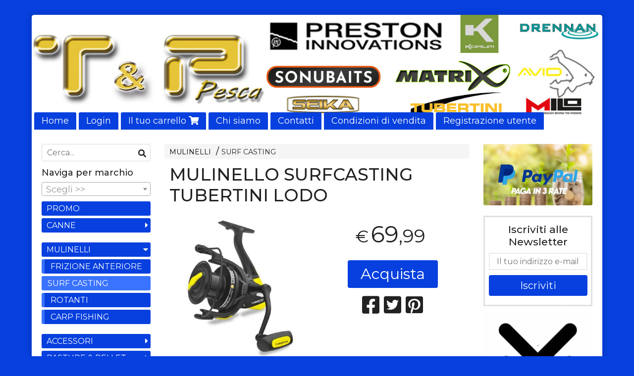

--- FILE ---
content_type: text/html; charset=utf-8
request_url: https://www.tppesca.com/mulinelli/mulinello-surfcasting-tubertini-lodo
body_size: 11783
content:

<!DOCTYPE html>
<!--[if lt IE 7]>      <html class="no-js lt-ie9 lt-ie8 lt-ie7" lang="it"> <![endif]-->
<!--[if IE 7]>         <html class="no-js lt-ie9 lt-ie8" lang="it"> <![endif]-->
<!--[if IE 8]>         <html class="no-js lt-ie9" lang="it"> <![endif]-->
<!--[if gt IE 8]><!--> <html class="no-js" lang="it"> <!--<![endif]-->
<head>
  <meta charset="utf-8">
  <meta http-equiv="X-UA-Compatible" content="IE=edge">

  <title>MULINELLO SURFCASTING TUBERTINI LODO</title>

  <meta name="description" content="Vendita online  - Scopri il prezzo e acquistalo subito!" />
  <meta name="viewport" content="width=device-width, initial-scale=1">

    <link rel="icon" type="image/x-icon" href="https://ss-pics.s3.eu-west-1.amazonaws.com/si/9311/favicon-1631629590-default.png" />

  <meta property="og:title" content="MULINELLO SURFCASTING TUBERTINI LODO" />
  <meta property="og:description" content="Vendita online  - Scopri il prezzo e acquistalo subito!" />
  <meta property="og:type" content="website" />
  <meta property="og:site_name" content="TPPesca.com" />
  <meta property="og:image" content="https://ss-pics.s3.eu-west-1.amazonaws.com/files/2720505/page-1.jpg?1711701500" />
  <meta property="og:url" content="https://www.tppesca.com/mulinelli/mulinello-surfcasting-tubertini-lodo" />

  

  

    <meta name="theme-color" content="#0740DE" />


    <link rel="canonical" href="https://www.tppesca.com/mulinelli/mulinello-surfcasting-tubertini-lodo" />


  <link rel="stylesheet" href="https://cdn.scontrino.com/assets/classic-boxed-bb8896407dddb220d695c3fbdfd9e178feaafcb17ca23a524866baf17f6c007f.css" />

  <script async src="https://cloud.umami.is/script.js" data-website-id="bea0c5d2-33c3-4e4d-aa88-5ba7fe40fc02"></script>


  <style type="text/css">
    
          .header-nav > li.active > a {
            background: #0740DE;
          }

          .nav-col-list .level-1 .active > a,
          .nav-col-list .level-2 .active > a,
          .nav-col-list .level-1 > li.parent.opened.active > a,
          .nav-col-list .level-1 > li.parent-with-link.opened.active > a {
            background-color: #0740DE !important;
            color: #FFFFFF !important;
          }

          .lt-ie9 .nav-col-list .level-1 .active > a,
          .lt-ie9 .nav-col-list .level-2 .active > a,
          .lt-ie9 .nav-col-list .level-1 > li.parent.opened.active > a,
          .lt-ie9 .nav-col-list .level-1 > li.parent-with-link.opened.active > a {
            background-color: #0740DE !important;
            color: #FFFFFF !important;
          }

          .btn-custom,
          .btn-small-custom,
          .basket-total-alert span {
            background: #0740DE !important;
            color: #FFFFFF !important;
          }

          .btn-custom:hover,
          .btn-custom:focus,
          .btn-custom.active,
          .btn-small-custom:hover,
          .btn-small-custom:focus,
          .btn-small-custom.active {
            background: #3a73ff;
            color: #FFFFFF !important;
          }

          .search-hits .item-price-special .item-price-current,
          .main-listing .item-price-special .item-price-current,
          .sidebar .item-price-special .item-price-current,
          .custom-block .item-price-special .item-price-current,
          .extra-listing .item-price-special .item-price-current,
          .content-main .custom-block.custom-block-carousel-products .item-price-special .item-price-current {
            background: #0740DE;
            color: #FFFFFF !important;
          }

          .content-main .custom-block .listing-item .item-info:hover .feedbacks-row-name,
          .content-main .custom-block .custom-block-carousel-feedback-item .item-info:hover .feedbacks-row-name,
          .sidebar .custom-block .listing-item .item-info:hover .feedbacks-row-name,
          .sidebar .custom-block .custom-block-carousel-feedback-item .item-info:hover .feedbacks-row-name {
            color: #0740DE;
          }

          .content-main .custom-block .listing-item a:hover .articles-row-title,
          .content-main .custom-block .custom-block-carousel-latestarticles-item a:hover .articles-row-title,
          .content-main .custom-block a.articles-row:hover > .articles-row-title,
          .sidebar .custom-block .listing-item a:hover .articles-row-title,
          .sidebar .custom-block .custom-block-carousel-latestarticles-item a:hover .articles-row-title {
            color: #0740DE;
          }

          .product-note {
            color: #0740DE;
          }

          .pagination .current {
            background-color: #0740DE;
            color: #FFFFFF !important;
          }

          /*--- Algolia ---*/
          .ais-range-slider--connect {
            background: #0740DE;
          }

          .ais-range-slider--handle {
            border: 1px solid #0740DE;
          }

          .ais-hierarchical-menu--item__active > div > a,
          .ais-menu--item__active > div > a {
            color: #0740DE;
          }
        
          .custom-block-products .item-price-special .item-price-current {
            background: #0740DE !important;
          }
        
            .header-nav .level-1 > li > a {
              background: #0740DE;
              color: #FFFFFF !important;
            }

            .header-nav .level-1 > li > a:hover {
              background: #3a73ff !important;
              color: #FFFFFF !important;
            }

            .no-header .header-top .header-graphic {
              border-bottom: 3px solid #0740DE;
            }

            .mobile-nav {
              background: #0740DE;
            }

            .mobile-nav .mobile-titlebar span,
            .mobile-nav i {
              color: #FFFFFF !important;
            }
          
            .nav-col-list .level-2 a,
            .nav-col-list .level-1 > li > a {
              color: #fff;
              background-color: #0740DE;
            }

            .nav-col-list .level-2 .category-list a,
            .nav-col-list .level-1 > li.parent.category-list > a,
            .nav-col-list .level-1 > li.parent-with-link.category-list > a,
            .nav-col-list .level-1 > li.category-list > a,
            .nav-col-list .level-1 > li.header-nav-menu.category-list > a,
            .nav-col-list .level-1 > li.vendor-list > a {
              background: #0740DE !important;
              color: #FFFFFF !important;
            }

            .nav-col-list .level-1 .active > a,
            .nav-col-list .level-2 .active > a,
            .nav-col-list .level-1 > li.parent.opened.active > a,
            .nav-col-list .level-1 > li.parent-with-link.opened.active > a,
            .nav-col-list .level-1 > li > a:hover,
            .nav-col-list .level-1 > li.parent > a:hover,
            .nav-col-list .level-1 > li.parent-with-link > a:hover,
            .nav-col-list .level-1 > li.active > a,
            .nav-col-list .level-2 a:hover {
              background-color: #3a73ff !important;
              color: #FFFFFF !important;
            }

            .nav-col-list .level-2 a {
              border-left: 6px solid #3a73ff;
            }

            .nav-col-list .haschild > a:after, .nav-col-list .parent > a:after,
            .nav-col-list .haschild > a:after, .nav-col-list .parent-with-link > a:after {
              color: #FFFFFF !important;
            }
          
            .footer .container {
              background: #0740DE;
              color: #FFFFFF !important;
            }

            .footer h3 {
              border-bottom: 1px solid #FFFFFF;
            }

            .footer a {
              color: #FFFFFF !important;
            }

            .footer .footer-products-toggle {
              color: #FFFFFF !important;
              border-top: 1px solid #FFFFFF;
            }
            @media (max-width: 767px) {
              .footer .footer-shop li {
                border-bottom: 1px solid #FFFFFF !important;
              }
            }
          
          .header-top .header-graphic {
            background: #ffffff;
          }
          .header-top .header-alt {
            color: #333333;
          }
        .header-top .container,
        .header-top .header-graphic {
          background: transparent !important;
        }

    body {background:#0740DE
  </style>



  <link rel='preconnect' href='https://fonts.googleapis.com'>
<link rel='preconnect' href='https://fonts.gstatic.com' crossorigin>
<link href='https://fonts.googleapis.com/css2?family=Montserrat:ital,wght@0,400;0,500;1,400;1,500&display=swap' rel='stylesheet'>

  <style>
    body, .btn, .search-input-text, .basket-quantity-container .basket-item-quantity, .basket-items-table th {
      font-family: 'Montserrat', sans-serif; font-weight: 400;
    }
    b, strong, h3, h4, h5, h6, .search-results .ais-RefinementList-showMore, .search-results .ais-HierarchicalMenu-showMore, .mobile-menu-container .level-2 .back {
      font-family: 'Montserrat', sans-serif; font-weight: 500;
    }
    .page-product1 .product-name, .page-product2 .product-name, .page-product3 .product-name, .page-title, .product-name, .banner, h1, h2, .static-header, .header .header-mobile-top a {
      font-family: 'Montserrat', sans-serif; font-weight: 500;
    }
  </style>

  <!--[if lt IE 9]>
    <script src="https://cdnjs.cloudflare.com/ajax/libs/selectivizr/1.0.2/selectivizr-min.js"></script>
    <script src="https://cdnjs.cloudflare.com/ajax/libs/html5shiv/3.7.2/html5shiv.min.js"></script>
    <script src="https://cdnjs.cloudflare.com/ajax/libs/respond.js/1.4.2/respond.min.js"></script>
  <![endif]-->
  <script>function on_page_load(o){window.jQuery?o():setTimeout(function(){on_page_load(o)},50)}</script>


  <script async src="https://www.googletagmanager.com/gtag/js?id=UA-24317998-1"></script>
  <script>
    window.dataLayer = window.dataLayer || [];
    function gtag(){dataLayer.push(arguments);}
    gtag('js', new Date());

    gtag('config', 'UA-24317998-1', { 'anonymize_ip': true, 'custom_map': {'dimension1': 'Account', 'dimension2': 'UserType'} }); gtag('config', 'UA-210791854-1', { 'anonymize_ip': true });gtag('event', 'shop_data', { 'Account': '9311', 'UserType': 'Anonymous', 'send_to': 'UA-24317998-1' }); gtag('config', 'aw-5055375805'); 

  </script>



</head>

<body data-current='cat-84901' class="listing-thumb2 page-product3 listing-boxed item-image-margin">




  <div class="admin-notice">
    <a href="#" class="close"><i class="fa fa-times" aria-hidden="true"></i></a>
    <a href="/admin" class="text" target="_blank">Accesso al pannello di amministrazione dell'eshop >> (Questo messaggio lo vedi solo tu!)</a>
  </div>

  <header>
    <div class="header header-type-top">
      <div class="header-top">
        <div class="container clearfix">

          <nav>
            <div class="header-nav boxed">
              <ul class="level-1">
                <li class="header-nav-menu"><a href="/">Home</a></li><li class="header-nav-menu login"><a href="/login">Login</a></li><li class="header-nav-menu cart"><a href="/cart">Il tuo carrello <i class='fa fa-shopping-cart'> <sub></sub></i></a></li><li class="header-nav-menu"><a href="/about">Chi siamo</a></li><li class="header-nav-menu"><a href="/contacts">Contatti</a></li><li class="header-nav-menu"><a href="/legal">Condizioni di vendita</a></li><li class="header-nav-menu"><a href="/registration">Registrazione utente</a></li><li class="header-nav-menu"><a href="/nuovi-arrivi">NUOVI ARRIVI</a></li>
              </ul>
            </div>
          </nav>

          <div class="header-graphic">
            
                  <a class="header-top" href="/" title="TPPesca.com"><img class="header-image" src="https://ss-pics.s3.eu-west-1.amazonaws.com/ti/87418/default-LOGO-con-BANNER.jpg?1742205103" /></a>
          </div>

        </div>
      </div>

      <div class="mobile-nav">
        <div class="mobile-titlebar"><span><a href="/">TPPesca.com</span></a></div>
        <div class="mobile-icons">
          <i class="fa fa-bars menu-general" rel="header-nav"></i>
          <a href="/cart"><i class="fa fa-shopping-cart menu-cart"><sub></sub></i></a>
        </div>
      </div>


    </div>
  </header>

  <div class="page-wrapper">
    <div class="container clearfix">
      <div class="content-wrapper clearfix">
        <div class="content-main-wrapper">
          <div class="content-main">

            

<section>

    <div class='category-bread'><ol class='category-path'><li><a title='MULINELLI' href='/mulinelli/'>MULINELLI</a></li><li><a title='SURF CASTING' href='/mulinelli/surf-casting/'>SURF CASTING</a></li></ol></div>
    <script type="application/ld+json"> {"@context": "http://schema.org", "@type": "BreadcrumbList", "itemListElement": [{"@type": "ListItem", "position": 1, "item": {"@id": "https://www.tppesca.com/mulinelli/", "name": "MULINELLI"} },{"@type": "ListItem", "position": 2, "item": {"@id": "https://www.tppesca.com/mulinelli/surf-casting/", "name": "SURF CASTING"} }  ] } </script>

  <article itemprop="text"><div class="main-product" data-product="946069">
    <div itemscope itemtype="http://schema.org/Product">

        <form action="/cart/add/946069" method="post" id="product-form-clone" class="product-add-form">

      <div class="product-data clearfix">

          <h1 class="product-name" itemprop="name">MULINELLO SURFCASTING TUBERTINI LODO</h1>

        <div class="product-info">

          <meta itemprop='brand' content='TUBERTINI'/>
          <meta itemprop='manufacturer' content='TUBERTINI'/>

          <div class="product-brief" itemprop="description">
            
          </div>


          <div class="product-buy ">
            <div class="product-add">


                  <div class="product-offer" itemprop="offers" itemscope itemtype="http://schema.org/Offer">
                    <meta itemprop="priceCurrency" content="EUR"/>
                    <meta itemprop="price" content="69.99" />
                    <link itemprop="availability" href="http://schema.org/InStock" />

                    <div class="item-price-container  ">
                      <div class="item-price-current">
                        <span class="price-currency">€</span><span
                          plc="--"
                          pls="--"
                          class="price-value">69,99</span>
                      </div>
                      <div class="item-price-barred">
                        <span
                          pl="--"
                          class="price-value">69,99</span>
                      </div>
                    </div>
                  </div>

                    <div class="product-submit">
                      <div class="product-submit-btn-container">
                        <button type="submit" class="btn btn-custom btn-large single-product-submit">Acquista</button>
                      </div>
                    </div>

            </div>
          </div>
            <div class="customshare-wrap product-buy-social">
  <ul class="customshare-list">
    <li>
      <a class="customshare-link" href="https://www.facebook.com/sharer/sharer.php?u=https%3A%2F%2Fwww.tppesca.com%2Fmulinelli%2Fmulinello-surfcasting-tubertini-lodo&t=MULINELLO%20SURFCASTING%20TUBERTINI%20LODO" target="_blank">
        <i class="fab fa-facebook-square"></i>
      </a>
    </li>
    <li>
      <a class="customshare-link" href='https://twitter.com/intent/tweet?original_referer=https%3A%2F%2Fwww.tppesca.com%2Fmulinelli%2Fmulinello-surfcasting-tubertini-lodo&text=MULINELLO%20SURFCASTING%20TUBERTINI%20LODO%20https%3A%2F%2Fwww.tppesca.com%2Fmulinelli%2Fmulinello-surfcasting-tubertini-lodo' target="_blank">
        <i class="fab fa-twitter-square"></i>
      </a>
    </li>
    <li>
      <a class="customshare-link" href="https://pinterest.com/pin/create/button/?url=https%3A%2F%2Fwww.tppesca.com%2Fmulinelli%2Fmulinello-surfcasting-tubertini-lodo&media=https://ss-pics.s3.eu-west-1.amazonaws.com/files/2720505/large-1.jpg?1711701500&description=MULINELLO%20SURFCASTING%20TUBERTINI%20LODO" data-pin-do="buttonPin" data-pin-config="above" target="_blank">
        <i class="fab fa-pinterest-square"></i>
      </a>
    </li>
    <li class="mobile-share">
      <a href="whatsapp://send?text=MULINELLO%20SURFCASTING%20TUBERTINI%20LODO%20https%3A%2F%2Fwww.tppesca.com%2Fmulinelli%2Fmulinello-surfcasting-tubertini-lodo" data-text="MULINELLO%20SURFCASTING%20TUBERTINI%20LODO" data-href="https%3A%2F%2Fwww.tppesca.com%2Fmulinelli%2Fmulinello-surfcasting-tubertini-lodo" target="_top" onclick="window.parent.null">
        <i class="fab fa-whatsapp-square"></i>
      </a>
    </li>
    <li class="telegram_btn mobile-share">
      <a href="https://telegram.me/share/url?url=https%3A%2F%2Fwww.tppesca.com%2Fmulinelli%2Fmulinello-surfcasting-tubertini-lodo" target="_top" onclick="window.parent.null">
        <i class="fab fa-telegram-plane"></i>
      </a>
    </li>
  </ul>
</div>


        </div>

        <div class="product-images">
          <div class="slider">
              <div class="slide-item">
                <a class="zoom" href="https://ss-pics.s3.eu-west-1.amazonaws.com/files/2720505/large-1.jpg?1711701548" title="MULINELLO SURFCASTING TUBERTINI LODO">
                  <img src="https://ss-pics.s3.eu-west-1.amazonaws.com/files/2720505/page-1.jpg?1711701548" alt="MULINELLO SURFCASTING TUBERTINI LODO" itemprop="image"/>
                </a>
              </div>
              <div class="slide-item">
                <a class="zoom" href="https://ss-pics.s3.eu-west-1.amazonaws.com/files/2720506/large-Download_free_png_of_Festival_firework_png_sticker_transparent_background_by_Tong_about_firework_png_fireworks_png_photo_and_transparent_firework_9059804.jpg?1711701548" title="MULINELLO SURFCASTING TUBERTINI LODO">
                  <img src="https://ss-pics.s3.eu-west-1.amazonaws.com/files/2720506/page-Download_free_png_of_Festival_firework_png_sticker_transparent_background_by_Tong_about_firework_png_fireworks_png_photo_and_transparent_firework_9059804.jpg?1711701548" alt="MULINELLO SURFCASTING TUBERTINI LODO" itemprop="image"/>
                </a>
              </div>

          </div>
        </div>
      </div>


        </form>

      <div class="product-details" itemprop="description">
              <div class='custom-block custom-block-text' id='cb-1318480'><p class="MsoNormal">Mulinello concepito appositamente per pesche gravose di
 pesci di grossa taglia come storioni e carpe. È&nbsp;dotato di una bobina ad
 alta capacità che può contenere fino a 200 m di filo dello 0.60 mm.
 La&nbsp;meccanica, collaudata e molto affidabile, è sostenuta da un corpo e
 rotore in grafite dimensionato appositamente per le più forti sollecitazioni.
 Molto accattivante la veste con i colori Tubertini nero e giallo. Disponibile
 in taglia unica.</p></div>
    <div class='custom-block custom-block-image' id='cb-1318482'>
      
        <img src='https://ss-pics.s3.eu-west-1.amazonaws.com/ci/1318482/large-Download_free_png_of_Festival_firework_png_sticker_transparent_background_by_Tong_about_firework_png_fireworks_png_photo_and_transparent_firework_9059804.jpg?1711701549'/>
      
    </div>

      </div>

        <div class="customshare-wrap product-bottom-social">
  <ul class="customshare-list">
    <li>
      <a class="customshare-link" href="https://www.facebook.com/sharer/sharer.php?u=https%3A%2F%2Fwww.tppesca.com%2Fmulinelli%2Fmulinello-surfcasting-tubertini-lodo&t=MULINELLO%20SURFCASTING%20TUBERTINI%20LODO" target="_blank">
        <i class="fab fa-facebook-square"></i>
      </a>
    </li>
    <li>
      <a class="customshare-link" href='https://twitter.com/intent/tweet?original_referer=https%3A%2F%2Fwww.tppesca.com%2Fmulinelli%2Fmulinello-surfcasting-tubertini-lodo&text=MULINELLO%20SURFCASTING%20TUBERTINI%20LODO%20https%3A%2F%2Fwww.tppesca.com%2Fmulinelli%2Fmulinello-surfcasting-tubertini-lodo' target="_blank">
        <i class="fab fa-twitter-square"></i>
      </a>
    </li>
    <li>
      <a class="customshare-link" href="https://pinterest.com/pin/create/button/?url=https%3A%2F%2Fwww.tppesca.com%2Fmulinelli%2Fmulinello-surfcasting-tubertini-lodo&media=https://ss-pics.s3.eu-west-1.amazonaws.com/files/2720505/large-1.jpg?1711701500&description=MULINELLO%20SURFCASTING%20TUBERTINI%20LODO" data-pin-do="buttonPin" data-pin-config="above" target="_blank">
        <i class="fab fa-pinterest-square"></i>
      </a>
    </li>
    <li class="mobile-share">
      <a href="whatsapp://send?text=MULINELLO%20SURFCASTING%20TUBERTINI%20LODO%20https%3A%2F%2Fwww.tppesca.com%2Fmulinelli%2Fmulinello-surfcasting-tubertini-lodo" data-text="MULINELLO%20SURFCASTING%20TUBERTINI%20LODO" data-href="https%3A%2F%2Fwww.tppesca.com%2Fmulinelli%2Fmulinello-surfcasting-tubertini-lodo" target="_top" onclick="window.parent.null">
        <i class="fab fa-whatsapp-square"></i>
      </a>
    </li>
    <li class="telegram_btn mobile-share">
      <a href="https://telegram.me/share/url?url=https%3A%2F%2Fwww.tppesca.com%2Fmulinelli%2Fmulinello-surfcasting-tubertini-lodo" target="_top" onclick="window.parent.null">
        <i class="fab fa-telegram-plane"></i>
      </a>
    </li>
  </ul>
</div>



      <div class="product-social-footer clearfix"></div>
      <div class="product-buy-footer clearfix"></div>
    </div>
  </div></article>

    <section>
	<div class="extra-listing clearfix">


  	<div class="extra-note">
      <strong>Continua lo shopping!</strong> scopri altri prodotti della sezione <a href="/mulinelli/surf-casting/">surf casting</a> 
        o di
        <a href="/tubertini/">TUBERTINI</a>
  	</div>

	</div>
</section>

</section>




              <div class="before-footer">
                    <div class='custom-block custom-block-recently-viewed' id='cb-952961'>
      <h3 class='custom-block-title'><span>Visti di recente</span></h3>
      <div class="custom-block-recently-viewed-content"> </div>
    </div>

              </div>
          </div>
        </div>

        <div class="nav-col">
  <div class="search">
    <form action="/search" method="get">
      <input type="text" name="q" class="search-input-text" id="q" placeholder="Cerca..." autocomplete="off" autocorrect="off" autocapitalize="off" spellcheck="false">
      <div class="search-input-icons">
        <i class="icon-search fa fa-search"></i>
        <i class="icon-search-voice fa fa-microphone"></i>
      </div>
    </form>
  </div>

  <div class="brands">
      <strong>Naviga per marchio</strong>
      <select name="brands" id="brands">
        <option value=""></option>
          <option value="/avid-carp/">AVID CARP</option>
          <option value="/bait-tech/">BAIT-TECH</option>
          <option value="/barkley/">BARKLEY</option>
          <option value="/betti-sport/">BETTI SPORT</option>
          <option value="/borgonovo/">BORGONOVO</option>
          <option value="/clarusso/"> CRALUSSO </option>
          <option value="/cralusso/">CRALUSSO</option>
          <option value="/daiwa/">DAIWA</option>
          <option value="/dna/">DNA</option>
          <option value="/dohna/">DOHNA</option>
          <option value="/drennan/">DRENNAN</option>
          <option value="/fox/">FOX</option>
          <option value="/gamakatsu/">GAMAKATSU</option>
          <option value="/greys/">GREYS</option>
          <option value="/italcanna/">ITALCANNA</option>
          <option value="/jrc/">JRC</option>
          <option value="/jtm/">JTM</option>
          <option value="/kamasan/">KAMASAN</option>
          <option value="/k-karp/">K KARP</option>
          <option value="/korum/">KORUM</option>
          <option value="/led-lenser/">LED LENSER</option>
          <option value="/lineaeffe/">LINEAEFFE</option>
          <option value="/matrix/">MATRIX</option>
          <option value="/maxima/">MAXIMA</option>
          <option value="/milo/">MILO</option>
          <option value="/mustad/">MUSTAD</option>
          <option value="/nisa/">NISA</option>
          <option value="/onfish/">ONFISH</option>
          <option value="/pan-company/">PAN &amp; COMPANY</option>
          <option value="/preston/">PRESTON INNOVATION</option>
          <option value="/quantum/">QUANTUM</option>
          <option value="/raptur/">RAPTUR</option>
          <option value="/ringer/">RINGER</option>
          <option value="/sonubaits/">SONUBAITS</option>
          <option value="/starline/">STARLINE</option>
          <option value="/stonfo/">STONFO</option>
          <option value="/target/">TARGET</option>
          <option value="/tica/">TICA</option>
          <option value="/tppesca/">TPPESCA</option>
          <option value="/trabucco/">TRABUCCO</option>
          <option value="/tubertini/">TUBERTINI</option>
          <option value="/van-den-eynde/">VAN DEN EYNDE</option>
          <option value="/venturieri/">VENTURIERI</option>
          <option value="/yuki/">YUKI</option>
          <option value="/zebco/">ZEBCO</option>
      </select>

      <div id="mobile-brands">
       <ul id="mobile-brands-list" class="level-1"><li class="vendor-list parent"><a title="Marchi">Marchi</a><ul class="level-2"><li id="vendor-22094" class="vendor-list"><a title="AVID CARP" href="/avid-carp/">AVID CARP</a></li><li id="vendor-22481" class="vendor-list"><a title="BAIT-TECH" href="/bait-tech/">BAIT-TECH</a></li><li id="vendor-22460" class="vendor-list"><a title="BARKLEY" href="/barkley/">BARKLEY</a></li><li id="vendor-22053" class="vendor-list"><a title="BETTI SPORT" href="/betti-sport/">BETTI SPORT</a></li><li id="vendor-25823" class="vendor-list"><a title="BORGONOVO" href="/borgonovo/">BORGONOVO</a></li><li id="vendor-22061" class="vendor-list"><a title=" CRALUSSO " href="/clarusso/"> CRALUSSO </a></li><li id="vendor-26439" class="vendor-list"><a title="CRALUSSO" href="/cralusso/">CRALUSSO</a></li><li id="vendor-22063" class="vendor-list"><a title="DAIWA" href="/daiwa/">DAIWA</a></li><li id="vendor-21885" class="vendor-list"><a title="DNA" href="/dna/">DNA</a></li><li id="vendor-22569" class="vendor-list"><a title="DOHNA" href="/dohna/">DOHNA</a></li><li id="vendor-22051" class="vendor-list"><a title="DRENNAN" href="/drennan/">DRENNAN</a></li><li id="vendor-22515" class="vendor-list"><a title="FOX" href="/fox/">FOX</a></li><li id="vendor-22273" class="vendor-list"><a title="GAMAKATSU" href="/gamakatsu/">GAMAKATSU</a></li><li id="vendor-22501" class="vendor-list"><a title="GREYS" href="/greys/">GREYS</a></li><li id="vendor-22950" class="vendor-list"><a title="ITALCANNA" href="/italcanna/">ITALCANNA</a></li><li id="vendor-22499" class="vendor-list"><a title="JRC" href="/jrc/">JRC</a></li><li id="vendor-22370" class="vendor-list"><a title="JTM" href="/jtm/">JTM</a></li><li id="vendor-22059" class="vendor-list"><a title="KAMASAN" href="/kamasan/">KAMASAN</a></li><li id="vendor-22095" class="vendor-list"><a title="K KARP" href="/k-karp/">K KARP</a></li><li id="vendor-21884" class="vendor-list"><a title="KORUM" href="/korum/">KORUM</a></li><li id="vendor-22087" class="vendor-list"><a title="LED LENSER" href="/led-lenser/">LED LENSER</a></li><li id="vendor-22453" class="vendor-list"><a title="LINEAEFFE" href="/lineaeffe/">LINEAEFFE</a></li><li id="vendor-30562" class="vendor-list"><a title="MATRIX" href="/matrix/">MATRIX</a></li><li id="vendor-22055" class="vendor-list"><a title="MAXIMA" href="/maxima/">MAXIMA</a></li><li id="vendor-22052" class="vendor-list"><a title="MILO" href="/milo/">MILO</a></li><li id="vendor-22103" class="vendor-list"><a title="MUSTAD" href="/mustad/">MUSTAD</a></li><li id="vendor-22450" class="vendor-list"><a title="NISA" href="/nisa/">NISA</a></li><li id="vendor-22098" class="vendor-list"><a title="ONFISH" href="/onfish/">ONFISH</a></li><li id="vendor-24608" class="vendor-list"><a title="PAN & COMPANY" href="/pan-company/">PAN & COMPANY</a></li><li id="vendor-21883" class="vendor-list"><a title="PRESTON INNOVATION" href="/preston/">PRESTON INNOVATION</a></li><li id="vendor-26437" class="vendor-list"><a title="QUANTUM" href="/quantum/">QUANTUM</a></li><li id="vendor-22062" class="vendor-list"><a title="RAPTUR" href="/raptur/">RAPTUR</a></li><li id="vendor-22058" class="vendor-list"><a title="RINGER" href="/ringer/">RINGER</a></li><li id="vendor-21886" class="vendor-list"><a title="SONUBAITS" href="/sonubaits/">SONUBAITS</a></li><li id="vendor-22077" class="vendor-list"><a title="STARLINE" href="/starline/">STARLINE</a></li><li id="vendor-22502" class="vendor-list"><a title="STONFO" href="/stonfo/">STONFO</a></li><li id="vendor-22083" class="vendor-list"><a title="TARGET" href="/target/">TARGET</a></li><li id="vendor-22099" class="vendor-list"><a title="TICA" href="/tica/">TICA</a></li><li id="vendor-22987" class="vendor-list"><a title="TPPESCA" href="/tppesca/">TPPESCA</a></li><li id="vendor-22050" class="vendor-list"><a title="TRABUCCO" href="/trabucco/">TRABUCCO</a></li><li id="vendor-21875" class="vendor-list"><a title="TUBERTINI" href="/tubertini/">TUBERTINI</a></li><li id="vendor-22086" class="vendor-list"><a title="VAN DEN EYNDE" href="/van-den-eynde/">VAN DEN EYNDE</a></li><li id="vendor-22060" class="vendor-list"><a title="VENTURIERI" href="/venturieri/">VENTURIERI</a></li><li id="vendor-22093" class="vendor-list"><a title="YUKI" href="/yuki/">YUKI</a></li><li id="vendor-30309" class="vendor-list"><a title="ZEBCO" href="/zebco/">ZEBCO</a></li></ul></li></ul>
      </div>
  </div>

  <div class="nav-col-top">
    
  </div>

  <div class="nav-col-list boxed">
    <nav>
        <ul class="level-1"><li id='cat-96732' class='category-list '><a title="PROMO" href="/promo/">PROMO</a></li><li id='cat-84891' class='category-list parent '><a title="CANNE" href="/canne/">CANNE</a><ul class="level-2"><li id='cat-84892' class='category-list '><a title="BOLOGNESI" href="/canne/bolognesi/">BOLOGNESI</a></li><li id='cat-84902' class='category-list '><a title="TREMARELLA" href="/canne/tremarella/">TREMARELLA</a></li><li id='cat-84903' class='category-list '><a title="TROUT AREA" href="/canne/trout-area/">TROUT AREA</a></li><li id='cat-84894' class='category-list '><a title="" href="/canne/feeder/">FEEDER</a></li><li id='cat-84895' class='category-list '><a title="" href="/canne/spinning/">SPINNING</a></li><li id='cat-84897' class='category-list '><a title="SURF CASTING" href="/canne/surf-casting/">SURF CASTING</a></li><li id='cat-84896' class='category-list '><a title="CARP FISHING" href="/canne/carp-fishing/">CARP FISHING</a></li><li id='cat-85329' class='category-list '><a title="" href="/canne/inglesi/">INGLESI</a></li><li id='cat-84898' class='category-list '><a title="BARCA" href="/canne/barca/">MARE</a></li><li id='cat-84893' class='category-list '><a title="FISSE" href="/canne/fisse/">FISSE / RBS</a></li></ul></li><li id='cat-84899' class='category-list parent '><a title="MULINELLI" href="/mulinelli/">MULINELLI</a><ul class="level-2"><li id='cat-84900' class='category-list '><a title="FRIZIONE ANTERIORE" href="/mulinelli/frizione-anteriore/">FRIZIONE ANTERIORE</a></li><li id='cat-84901' class='category-list '><a title="SURF CASTING" href="/mulinelli/surf-casting/">SURF CASTING</a></li><li id='cat-84904' class='category-list '><a title="ROTANTI" href="/mulinelli/rotanti/">ROTANTI</a></li><li id='cat-84905' class='category-list '><a title="CARP FISHING" href="/mulinelli/carp-fishing/">CARP FISHING</a></li></ul></li><li id='cat-84914' class='category-list parent '><a title="ACCESSORI" href="/accessori/">ACCESSORI</a><ul class="level-2"><li id='cat-84965' class='category-list '><a title="" href="/accessori/feeder/">FEEDER & SPECIALIST</a></li><li id='cat-84910' class='category-list '><a title="MINUTERIA" href="/accessori/minuteria/">MINUTERIA</a></li><li id='cat-84979' class='category-list '><a title="POGGIA CANNE" href="/accessori/poggia-canne/">POGGIA CANNE</a></li><li id='cat-85243' class='category-list '><a title="ROUBASIENNE" href="/accessori/roubasienne/">ROUBASIENNE</a></li><li id='cat-84919' class='category-list '><a title="ELASTICI & CONNETTORI RBS" href="/accessori/elastici-connettori-rbs/">ELASTICI & CONNETTORI & SCALETTE</a></li><li id='cat-85253' class='category-list '><a title="GALLEGGIANTI" href="/accessori/galleggianti/">GALLEGGIANTI</a></li><li id='cat-84983' class='category-list '><a title="PORTA TERMINALI" href="/accessori/porta-terminali/">PORTA TERMINALI</a></li><li id='cat-85198' class='category-list '><a title="PASTURATORI" href="/accessori/pasturatori/">PASTURATORI</a></li><li id='cat-85795' class='category-list '><a title="TROTA" href="/accessori/trota/">TROTA</a></li><li id='cat-84918' class='category-list '><a title="RULLI" href="/accessori/rulli/">RULLI</a></li><li id='cat-84920' class='category-list '><a title="FIONDE" href="/accessori/fionde/">FIONDE</a></li><li id='cat-84915' class='category-list '><a title="MANICI GUADINO" href="/accessori/guadini/">MANICI GUADINO</a></li><li id='cat-84916' class='category-list '><a title="TESTA GUADINO" href="/accessori/testa-guadino/">TESTA GUADINO</a></li><li id='cat-85083' class='category-list '><a title="" href="/accessori/nasse/">NASSE</a></li><li id='cat-84917' class='category-list '><a title="OMBRELLONI" href="/accessori/ombrelloni/">OMBRELLONI</a></li><li id='cat-84975' class='category-list '><a title="" href="/accessori/setacci/">SECCHI & SETACCI</a></li><li id='cat-87023' class='category-list '><a title="PIOMBI" href="/accessori/piombi/">PIOMBI</a></li><li id='cat-87029' class='category-list '><a title="SURF CASTING" href="/accessori/surf-casting/">SURF CASTING</a></li><li id='cat-89812' class='category-list '><a title="GIRELLE" href="/accessori/girelle/">GIRELLE</a></li></ul></li><li id='cat-84921' class='category-list parent '><a title="PASTURE & PELLET" href="/pasture-pellet/">PASTURE & PELLET</a><ul class="level-2"><li id='cat-84922' class='category-list '><a title="PASTURE" href="/pasture-pellet/pasture/">PASTURE</a></li><li id='cat-84923' class='category-list '><a title="PELLET" href="/pasture-pellet/pellet/">PELLET</a></li><li id='cat-84924' class='category-list '><a title="INNESCO" href="/pasture-pellet/innesco/">INNESCO</a></li><li id='cat-84925' class='category-list '><a title="ADDITIVI" href="/pasture-pellet/additivi/">ADDITIVI</a></li><li id='cat-85796' class='category-list '><a title="PASTELLA" href="/pasture-pellet/pastella/">PASTELLA</a></li><li id='cat-86491' class='category-list '><a title="" href="/pasture-pellet/granaglie/">GRANAGLIE</a></li></ul></li><li id='cat-84911' class='category-list parent '><a title="AMI" href="/ami/">AMI</a><ul class="level-2"><li id='cat-85117' class='category-list '><a title="PRESTON INNOVATION" href="/ami/preston-innovation/">PRESTON INNOVATION</a></li><li id='cat-85250' class='category-list '><a title="MILO" href="/ami/milo/">MILO</a></li><li id='cat-85332' class='category-list '><a title="TUBERTINI" href="/ami/tubertini/">TUBERTINI</a></li><li id='cat-85371' class='category-list '><a title="YUKI" href="/ami/yuki/">YUKI</a></li><li id='cat-85376' class='category-list '><a title="GAMAKATSU" href="/ami/gamakatsu/">GAMAKATSU</a></li><li id='cat-85777' class='category-list '><a title="KORUM" href="/ami/korum/">KORUM</a></li><li id='cat-88429' class='category-list '><a title="KAMASAN" href="/ami/kamasan/">KAMASAN</a></li><li id='cat-88440' class='category-list '><a title="DRENNAN" href="/ami/drennan/">DRENNAN</a></li><li id='cat-88458' class='category-list '><a title="FOX" href="/ami/fox/">FOX</a></li><li id='cat-89695' class='category-list '><a title="" href="/ami/rapture/">RAPTURE</a></li><li id='cat-89696' class='category-list '><a title="TRABUCCO" href="/ami/trabucco/">TRABUCCO</a></li></ul></li><li id='cat-85425' class='category-list parent '><a title="SPINNING" href="/spinning/">SPINNING</a><ul class="level-2"><li id='cat-85426' class='category-list '><a title="CUCCHIAINO" href="/spinning/cucchiaino/">CUCCHIAINO</a></li><li id='cat-86060' class='category-list '><a title="SPOON" href="/spinning/poon/">SPOON</a></li><li id='cat-86124' class='category-list '><a title="MINNOW" href="/spinning/minnow/">MINNOW</a></li><li id='cat-86127' class='category-list '><a title="GOMME" href="/spinning/gomme/">GOMME-ACCESSORI</a></li></ul></li><li id='cat-84906' class='category-list parent '><a title="MONOFILI & TRECCIE" href="/monofili-treccie/">MONOFILI & TRECCIE</a><ul class="level-2"><li id='cat-84907' class='category-list '><a title="MULINELLO & LENZE" href="/monofili-treccie/mulinello-lenze/">MULINELLO & LENZE</a></li><li id='cat-84908' class='category-list '><a title="TERMINALE" href="/monofili-treccie/terminale/">TERMINALE</a></li></ul></li><li id='cat-84966' class='category-list parent '><a title="PANCHETTI & SEDIE" href="/panieri/">PANCHETTI & SEDIE</a><ul class="level-2"><li id='cat-84967' class='category-list '><a title="PANCHETTI" href="/panieri/panchetti/">PANCHETTI</a></li><li id='cat-84968' class='category-list '><a title="SEDIE" href="/panieri/sedie/">SEDIE</a></li><li id='cat-84969' class='category-list '><a title="ACCESSORI" href="/panieri/accessori/">ACCESSORI</a></li></ul></li><li id='cat-84990' class='category-list '><a title="BUFFETTERIA & BACINELLE" href="/buffetteria/">BUFFETTERIA & BACINELLE</a></li><li id='cat-87030' class='category-list '><a title="ABBIGLIAMENTO" href="/abbigliamento/">ABBIGLIAMENTO</a></li><li id='cat-93765' class='category-list '><a title="GIOCHI" href="/giochi/">GIOCHI</a></li></ul>
    </nav>
  </div>

  <div class="nav-col-bottom">
            
        <div class='custom-block custom-block-products' id='cb-987648'>
            
<div class='listing-item '>
  <a href='/buffetteria/secchiello-preston-innovation-supera-x-drop-bucket' title=''>
    <div class='item-image'><img src='https://ss-pics.s3.eu-west-1.amazonaws.com/files/2971791/list-4mm-hookable-expanders-group-shot.png?1761124038' alt='SECCHIELLO PRESTON INNOVATION SUPERA X Drop Bucket'/></div>
    <div class='item-info'>
      <h2 class='item-name'>SECCHIELLO PRESTON INNOVATION SUPERA X Drop Bucket</h2>
      <div class='item-brief hide'></div>
        <div class='item-price-container item-price-special'>
          <div class='item-price-current'>
            <span class='price-currency'>€</span>
            <span plc='--' pls='--' class='price-value'>14,99</span>
          </div>
          <div class='item-price-barred'>
            <span pl='--' class='price-value'>19,99</span>
          </div>
        </div>
    </div>
  </a>
</div>
            
<div class='listing-item '>
  <a href='/buffetteria/borsa-preston-innovation-supera-x-roller-roost-xl' title=''>
    <div class='item-image'><img src='https://ss-pics.s3.eu-west-1.amazonaws.com/files/2971783/list-hook-box-2.jpg?1761123603' alt='BORSA PRESTON INNOVATION SUPERA X ROLLER &amp; ROOST XL'/></div>
    <div class='item-info'>
      <h2 class='item-name'>BORSA PRESTON INNOVATION SUPERA X ROLLER &amp; ROOST XL</h2>
      <div class='item-brief hide'></div>
        <div class='item-price-container item-price-special'>
          <div class='item-price-current'>
            <span class='price-currency'>€</span>
            <span plc='--' pls='--' class='price-value'>79,99</span>
          </div>
          <div class='item-price-barred'>
            <span pl='--' class='price-value'>89,99</span>
          </div>
        </div>
    </div>
  </a>
</div>
            
<div class='listing-item product-sold-out'>
  <a href='/accessori/conta-pesci-cronometro-matrix-digital-clicker-pro' title=''>
    <div class='item-image'><img src='https://ss-pics.s3.eu-west-1.amazonaws.com/files/2958531/list-aquos-ultra-d-rods-19.jpg?1757578691' alt='CONTA PESCI CRONOMETRO  Matrix Digital Clicker Pro'/></div>
    <div class='item-info'>
      <h2 class='item-name'>CONTA PESCI CRONOMETRO  Matrix Digital Clicker Pro</h2>
      <div class='item-brief hide'></div>
        <div class='item-price-container item-price-special'>
          <div class='item-price-current'>
            <span class='price-currency'>€</span>
            <span plc='--' pls='--' class='price-value'>51,99</span>
          </div>
          <div class='item-price-barred'>
            <span pl='--' class='price-value'>59,99</span>
          </div>
        </div>
    </div>
  </a>
</div>
            
<div class='listing-item '>
  <a href='/abbigliamento/cappello-preston-innovation-knitted-bobble' title=''>
    <div class='item-image'><img src='https://ss-pics.s3.eu-west-1.amazonaws.com/files/2956335/list-4mm-hookable-expanders-group-shot.png?1756999907' alt='CAPPELLO PRESTON INNOVATION Knitted Bobble'/></div>
    <div class='item-info'>
      <h2 class='item-name'>CAPPELLO PRESTON INNOVATION Knitted Bobble</h2>
      <div class='item-brief hide'></div>
        <div class='item-price-container item-price-special'>
          <div class='item-price-current'>
            <span class='price-currency'>€</span>
            <span plc='--' pls='--' class='price-value'>13,99</span>
          </div>
          <div class='item-price-barred'>
            <span pl='--' class='price-value'>16,99</span>
          </div>
        </div>
    </div>
  </a>
</div>
            
<div class='listing-item product-sold-out'>
  <a href='/canne/canna-feeder-matrix-aquos-ultra-d-37m-feeder-rod' title=''>
    <div class='item-image'><img src='https://ss-pics.s3.eu-west-1.amazonaws.com/files/2945514/list-large-1.jpg?1753865789' alt='CANNA FEEDER MATRIX Aquos Ultra-D 3.7m Feeder Rod'/></div>
    <div class='item-info'>
      <h2 class='item-name'>CANNA FEEDER MATRIX Aquos Ultra-D 3.7m Feeder Rod</h2>
      <div class='item-brief hide'></div>
        <div class='item-price-container item-price-special'>
          <div class='item-price-current'>
            <span class='price-currency'>€</span>
            <span plc='--' pls='--' class='price-value'>72,99</span>
          </div>
          <div class='item-price-barred'>
            <span pl='--' class='price-value'>94,99</span>
          </div>
        </div>
    </div>
  </a>
</div>
            
<div class='listing-item '>
  <a href='/accessori/pasturatore-korum-open-end-feeder-new' title=''>
    <div class='item-image'><img src='https://ss-pics.s3.eu-west-1.amazonaws.com/files/2942526/list-4mm-hookable-expanders-group-shot.png?1752762968' alt='PASTURATORE KORUM OPEN END FEEDER NEW'/></div>
    <div class='item-info'>
      <h2 class='item-name'>PASTURATORE KORUM OPEN END FEEDER NEW</h2>
      <div class='item-brief hide'></div>
        <div class='item-price-container item-price-special'>
          <div class='item-price-current'>
            <span class='price-currency'>€</span>
            <span plc='--' pls='--' class='price-value'>4,50</span>
          </div>
          <div class='item-price-barred'>
            <span pl='--' class='price-value'>4,99</span>
          </div>
        </div>
    </div>
  </a>
</div>
        </div>
    <div class='custom-block custom-block-image' id='cb-954255'>
      
        <img src='https://ss-pics.s3.eu-west-1.amazonaws.com/ci/954255/list-list-12.jpg?1635580400'/>
      
    </div>

  </div>
</div>

          <div class="sidebar "><aside>
      <div class='custom-block custom-block-image' id='cb-1273614'>
      
        <img src='https://ss-pics.s3.eu-west-1.amazonaws.com/ci/1273614/list-12.jpg?1696322063'/>
      
    </div>
    <div class="custom-block custom-block-mailing_contact" id='cb-954405'>
        <h3 class="custom-block-mailing_contact-title">
          <span>Iscriviti alle Newsletter</span>
        </h3>


      <form class="mailing_contact-block" id="new_mailing_contact" mailing_contact-block="dca72852-a8e3-415e-be88-765479b373a1" enctype="multipart/form-data" action="/mailing-contact" accept-charset="UTF-8" data-remote="true" method="post">
        <input type="hidden" name="mailing_contact-token" value="dca72852-a8e3-415e-be88-765479b373a1" />
        <div class="mailing_contact-block-notice"></div>

        <div class="mailing_contact-block-field">
          <input placeholder="Il tuo indirizzo e-mail" type="email" name="mailing_contact[email]" id="mailing_contact_email" />
          <input type="text" name="mailing_contact[repeat_email]" id="mailing_contact_repeat_email" />
        </div>

        <div class="mailing_contact-block-field">
          <button type="submit" class="btn btn-custom">
            Iscriviti
          </button>
        </div>
</form>    </div>
    <div class='custom-block custom-block-image' id='cb-981342'>
      
        <img src='https://ss-pics.s3.eu-west-1.amazonaws.com/ci/981342/list-Progetto_senza_titolo.gif?1696321964'/>
      
    </div>
    <div class='custom-block custom-block-image' id='cb-981317'>
      <a href='https://api.whatsapp.com/send?phone=3334030104'>
        <img src='https://ss-pics.s3.eu-west-1.amazonaws.com/ci/981317/list-1.jpg?1696321964'/>
      </a>
    </div>
    <div class="custom-block custom-block-message" id='cb-954324'>
      <form class="form boxed message-block" id="new_message" message-block="c84eb403-b293-417c-b700-589030398996" enctype="multipart/form-data" action="/send-message" accept-charset="UTF-8" data-remote="true" method="post">
        <div class="message-block-notice"></div>
        <div class="message-block-inputs">
          <input type="hidden" name="message-token" value="c84eb403-b293-417c-b700-589030398996" />
          <input type="text" name="message[repeat_email]" id="message_repeat_email" />
          <div class="field">
            <label>Nome</label>
            <input type="text" name="message[name]" id="message_name" />
          </div>
          <div class="field">
            <label>Email</label>
            <input type="email" name="message[email]" id="message_email" />
          </div>
          <div class="field">
            <label>Messaggio</label>
            <textarea name="message[content]" id="message_content">
</textarea>
          </div>

            <div class="field message-marketing-agreement">
              <label><input type="checkbox" value="true" name="message[marketing_agreement_accepted]" id="message_marketing_agreement_accepted" /> Do il consenso al trattamento dei miei dati personali per <a href='/privacy' target='_blank'>finalità di marketing</a></label>
            </div>
        </div>

        <div class="field">
          <button type="submit" class="btn btn-custom btn-block">
            Invia messaggio
          </button>
        </div>
</form>    </div>
        
        <div class='custom-block custom-block-products' id='cb-954260'>
            
<div class='listing-item '>
  <a href='/buffetteria/secchiello-preston-innovation-supera-x-drop-bucket' title=''>
    <div class='item-image'><img src='https://ss-pics.s3.eu-west-1.amazonaws.com/files/2971791/list-4mm-hookable-expanders-group-shot.png?1761124038' alt='SECCHIELLO PRESTON INNOVATION SUPERA X Drop Bucket'/></div>
    <div class='item-info'>
      <h2 class='item-name'>SECCHIELLO PRESTON INNOVATION SUPERA X Drop Bucket</h2>
      <div class='item-brief hide'></div>
        <div class='item-price-container item-price-special'>
          <div class='item-price-current'>
            <span class='price-currency'>€</span>
            <span plc='--' pls='--' class='price-value'>14,99</span>
          </div>
          <div class='item-price-barred'>
            <span pl='--' class='price-value'>19,99</span>
          </div>
        </div>
    </div>
  </a>
</div>
            
<div class='listing-item '>
  <a href='/buffetteria/borsa-preston-innovation-supera-x-roller-roost-xl' title=''>
    <div class='item-image'><img src='https://ss-pics.s3.eu-west-1.amazonaws.com/files/2971783/list-hook-box-2.jpg?1761123603' alt='BORSA PRESTON INNOVATION SUPERA X ROLLER &amp; ROOST XL'/></div>
    <div class='item-info'>
      <h2 class='item-name'>BORSA PRESTON INNOVATION SUPERA X ROLLER &amp; ROOST XL</h2>
      <div class='item-brief hide'></div>
        <div class='item-price-container item-price-special'>
          <div class='item-price-current'>
            <span class='price-currency'>€</span>
            <span plc='--' pls='--' class='price-value'>79,99</span>
          </div>
          <div class='item-price-barred'>
            <span pl='--' class='price-value'>89,99</span>
          </div>
        </div>
    </div>
  </a>
</div>
            
<div class='listing-item product-sold-out'>
  <a href='/accessori/conta-pesci-cronometro-matrix-digital-clicker-pro' title=''>
    <div class='item-image'><img src='https://ss-pics.s3.eu-west-1.amazonaws.com/files/2958531/list-aquos-ultra-d-rods-19.jpg?1757578691' alt='CONTA PESCI CRONOMETRO  Matrix Digital Clicker Pro'/></div>
    <div class='item-info'>
      <h2 class='item-name'>CONTA PESCI CRONOMETRO  Matrix Digital Clicker Pro</h2>
      <div class='item-brief hide'></div>
        <div class='item-price-container item-price-special'>
          <div class='item-price-current'>
            <span class='price-currency'>€</span>
            <span plc='--' pls='--' class='price-value'>51,99</span>
          </div>
          <div class='item-price-barred'>
            <span pl='--' class='price-value'>59,99</span>
          </div>
        </div>
    </div>
  </a>
</div>
        </div>
    <div class='custom-block custom-block-recently-viewed' id='cb-954261'>
      <h3 class='custom-block-title'><span>Visti di recente</span></h3>
      <div class="custom-block-recently-viewed-content"> </div>
    </div>

</aside></div>

      </div>
    </div>
  </div>

  <footer class="footer">
    <div class="container clearfix">

      <div class="footer-company">
  <h3>TPPesca.com</h3>
  
    <p></p>
</div>
      <div class="footer-shop">
  <h3>Negozio</h3>
  <ul>
    <li><a href="/">Home</a></li><li><a href="/categories">Categorie</a></li><li class=" cart"><a href="/cart">Il tuo carrello <i class='fa fa-shopping-cart'> <sub></sub></i></a></li><li><a href="/privacy">Privacy e Cookies</a></li><li><a href="/legal">Condizioni di vendita</a></li><li><a href="/about">Chi siamo</a></li><li><a href="/registration">Registrazione utente</a></li><li><a href="/nuovi-arrivi">NUOVI ARRIVI</a></li>
  </ul>
</div>
      
      <div class="footer-products">
        <h3>Prodotti</h3>
      </div>

      <div class="footer-icons">
    <div class="footer-social">
      <ul>
        <li><a target="_blank" href="https://www.facebook.com/TossaliDavide" title="Facebook"><i class="fab fa-facebook-square"></i></a></li>
        
        
        
        
        
      </ul>
    </div>

    <div class="footer-card">
      <ul>
        <li><i class="fab fa-cc-paypal"></i></li>
        <li><i class="fab fa-cc-visa"></i></li>
        <li><i class="fab fa-cc-mastercard"></i></li>
        <li><i class="fab fa-cc-amex"></i></li>
        <li><i class="fab fa-cc-discover"></i></li>
      </ul>
    </div>

  <div class="secure-website">
    <div class="secure-icon"><i class="fab fa-expeditedssl"></i></div>
    <div class="secure-text">
      <div class="secure-title">SSL-256</div>
      <span>Sito sicuro</span>
    </div>
  </div>

</div>

      


  <div id="google_translate_element"></div>

    <script type="text/javascript">
      function googleTranslateElementInit() {
        new google.translate.TranslateElement( { pageLanguage: 'it'}, 'google_translate_element' );
      }
    </script>

  <script type="text/javascript" src="//translate.google.com/translate_a/element.js?cb=googleTranslateElementInit"></script>

<div class="footer-credits">
  <div>
    TPPesca.com - ARMERIA T&amp;P S.A.S.  DI SIMONE E DAVIDE TOSSALI - P.Iva 16652341005
  </div>
  <div>
    via prenestina nuova 181 m - 00036 palestrina (roma) - italia - 3334030104 - <a href='mailto:info@tppesca.com'>info@tppesca.com</a>
  </div>

  <div class="ecommerce-credits" style="display: block !important;">
    <a rel="nofollow" href="http://www.scontrino.com/?utm_source=www.tppesca.com&utm_medium=credits&utm_campaign=shop%20credits" target="_blank" title="Servizio e piattaforma software per la creazione del proprio sito e-commerce" style="display: inline-block !important;">Ecommerce creato con <u>Scontrino.com</u></a>
    <span class="footer-admin-login">
      - <a href="/admin" target="_blank"><u>Pannello di amministrazione</u></a>
    </span>
  </div>
</div>


    </div>
  </footer>

  

<script type="text/javascript">
  var pl = decodeURIComponent(document.cookie.replace(new RegExp("(?:(?:^|.*;)\\s*" + encodeURIComponent("pl").replace(/[\-\.\+\*]/g, "\\$&") + "\\s*\\=\\s*([^;]*).*$)|^.*$"), "$1"));switch(pl) {  case "febb07dadf885fc4bb132fd7b98701e7":  case "69fe27a6260cc36d74aa9aeb01705b84":  case "d142780270b9477eee05f1fe9b2ef609": document.write('<style type="text/css">.item-price-container { display: none; }</style>');  break;}translate = {        no_results: 'Nessun risultato',        choose: 'Scegli',        products: 'Prodotti',        message_sent_error: 'Errore nell\'invio del messaggio, ti preghiamo di riprovare',        search: 'Cerca',        categories: 'Categorie prodotti',        price: 'Prezzo',        brands: 'Marchi',        search_no_results: 'Nessun risultato per la tua ricerca....',        account_header: 'Il mio account'
      };theme_options = {        show_short_description: 'true',        browse_by_brands: 'true'      };idiom_position = '1';algolia_app_id = 'LN541M9KT0';algolia_api_key = 'MWExZGI3NjVjMWI4NDk2YzQ5Y2VjNzU3MWU4MjI4MjAxMTg2YjlhNzM3ZGVkNjg0NThiMGY0ODU5NzMxOTAzM2ZhY2V0RmlsdGVycz1hbGdvbGlhX2luZGV4X3V1aWQlM0FlZjAxYzI4Yy1kZDdmLTQ2MzAtYWQ4Ny0yNDY4M2Q1ZmNiYzM=';algolia_index = 'Product_production';var algolia_feat = 'm98d3n';var search_typo_tolerance = 'true';var is_multilingual = 'false';
</script>

<div class="search-overlay">
  <div class="search-box">
    <div class="search-toggle-filters"><i class="fa fa-filter"></i></div>
    <div class="search-close"><i class="fas fa-times"></i></div>
    <div class="search-results-container">
      <div class="search-results-sidebar">
        <div class="search-input">
          <input type="text" id="search-input" autocomplete="off" autocorrect="off" autocapitalize="off" spellcheck="false" />
          <div class="search-input-icons">
            <i class="icon-search fa fa-search"></i>
          </div>
        </div>
        <div class="search-results-sidebar-filter" id="search_categories"></div>
        <div class="search-results-sidebar-filter" id="search_brands"></div>
        <div class="search-results-sidebar-filter" id="search_price"></div>
        <div class="search-results-sidebar-button">
          <button class="btn btn-custom">Filtra</button>
        </div>
      </div>

      <div class="search-results">
        <div class="search-hits" id="search_hits"></div>
      </div>
    </div>
  </div>
</div>

<div class="feedback-overlay">
  <div class="feedback-close"><i class="fas fa-times"></i></div>
  <div class="feedback-box">
    <h2>Le recensioni dei nostri clienti</h2>
    <div class="feedback-box-message"></div>
    <a href="/feedback" class="btn btn-custom">Vedi tutti i feedback</a>
  </div>
</div>


  <link rel="stylesheet" type="text/css" href="//cdn.jsdelivr.net/instantsearch.js/1/instantsearch.min.css">
  <script src="//cdn.jsdelivr.net/instantsearch.js/1/instantsearch.min.js"></script>




  <script type="text/javascript">
    var variants = new Array();
    var items_image_list = {};
    var text = new Array();
    text["msg_variant_available"] = "Disponibile";
    text["msg_variant_not_available"] = "Non disponibile";
    text["msg_select_options"] = "Seleziona";
  </script>


<script src="https://cdn.scontrino.com/assets/classic-boxed-7a7c86eddd02d2932997fb8f5950848903fa51d3220bce0551c24fbcaaf30298.js"></script>

  <script type="text/javascript">
    $(window).load(function() {
      init_variant_images_list();
    });
  </script>





  <script type='text/javascript'>
// Nasconde i prezzi a zero
$(function() {
  $( "meta[content='0.0']" ).next().hide()
});
</script>

</body>
</html>
